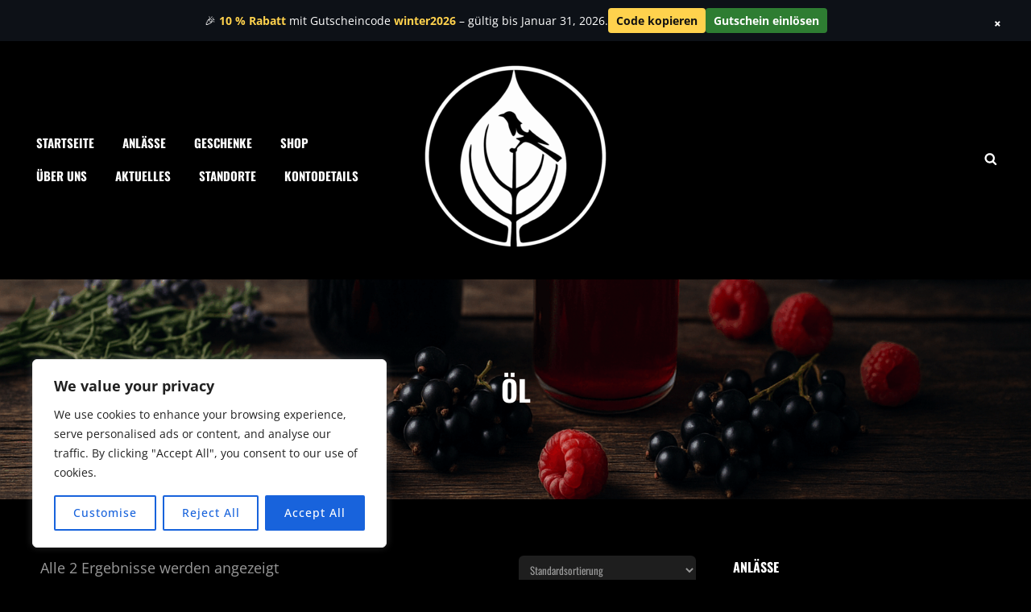

--- FILE ---
content_type: text/css
request_url: https://spezialitaeten-ott.ch/wp-content/plugins/shoppingcart-plus/inc/css/shoppingcart-styles.css?ver=6.9
body_size: 2988
content:
/*
Plugin Name: ShoppingCart Plus
Plugin URI: https://themefreesia.com/plugins/shoppingcart-plus
Description: ShoppingCart Plus plugins  will only support for ShoppingCart Theme. You can get additional features and unlimited Color options, Fontsize, Google Fonts, Plus Sidebar, Plus Template and many more.
Version: 1.0.7
Author:Theme Freesia
Author URI: https://themefreesia.com
Text Domain: shoppingcart-plus
License: GPLV3
*/

/* Footer column
================================================== */
.column-1,
.column-2,
.column-3,
.column-4 {
  float: left;
  padding: 0 15px 30px;
}

.column-1 {
  width:100%;
}

.column-2 {
  width: 50%;
}

.column-3 {
  width: 33.33%;
}

.column-4 {
  width: 25%;
}

.column-2:nth-child(2n+3),
.column-3:nth-child(3n+4),
.column-4:nth-child(4n+5) {
  clear: both;
}

#colophon .column-1,
#colophon .column-2,
#colophon .column-3,
#colophon .column-4 {
  margin-bottom: 30px;
  padding: 0 15px;
  display: -webkit-box; /* OLD - iOS 6-, Safari 3.1-6 */
  display: -moz-box; /* OLD - Firefox 19- (buggy but mostly works) */
  display: -ms-flexbox; /* TWEENER - IE 10 */
  display: -webkit-flex; /* NEW - Chrome */
  display: flex; /* NEW, Spec - Opera 12.1, Firefox 20+ */
  -webkit-box-orient: vertical;
    -moz-box-orient: vertical;
    -webkit-box-direction: normal;
    -moz-box-direction: normal;
    -ms-flex-direction: column;
    -webkit-flex-direction: column;
    flex-direction: column;
}

/* ----- Left Sidebar Layout ----- */
.left-sidebar-layout #primary {
  float: right;
  padding-right: 0px;
}

.left-sidebar-layout #secondary {
  border-left: none;
  padding-right: 40px;
  padding-left: 0px;
  float: left;
}

/* ----- No Sidebar Layout ----- */
.no-sidebar-layout #primary {
  float: inherit;
  margin: 0 auto;
  max-width: 708px;
}

/* ----- Full Width Layout ----- */
.full-width-layout #primary {
  width: 100%;
}

/* Social Links */

.social-links li a:before {
  content: '\f0c1';
}

.social-links li a:hover {
  color: #999;
}

.social-links li a[href*="youtube.com"]:before {
  content: '\f16a';
}

.social-links li a[href*="youtube.com"]:hover {
  color: #DE1A2A;
}

.social-links li a[href*="vimeo.com"]:before {
  content: '\f27d';
}

.social-links li a[href*="vimeo.com"]:hover {
  color: #17B3E8;
}

.social-links li a[href*="skype.com"]:before {
  content: '\f17e';
}

.social-links li a[href*="skype.com"]:hover {
  color: #00ADEF;
}

.social-links li a[href*="xing.com"]:before {
  content: '\f168';
}

.social-links li a[href*="xing.com"]:hover {
  color: #005A5F;
}

.social-links li a[href*="slack.com"]:before {
  content: '\f198';
}

.social-links li a[href*="slack.com"]:hover {
  color: #5D3A58;
}

.social-links li a[href*="wordpress.com"]:before,
.social-links li a[href*="wordpress.org"]:before {
  content: '\f19a';
}

.social-links li a[href*="wordpress.com"]:hover,
.social-links li a[href*="wordpress.org"]:hover {
  color: #464442;
}

.social-links li a[href*="github.com"]:before {
  content: '\f09b';
}

.social-links li a[href*="github.com"]:hover {
  color: #000000;
}

.social-links li a[href*="bitbucket.org"]:before {
  content: '\f171';
}

.social-links li a[href*="bitbucket.org"]:hover {
  color: #1F5081;
}

.social-links li a[href*="jsfiddle.net"]:before {
  content: '\f1cc';
}

.social-links li a[href*="jsfiddle.net"]:hover {
  color: #4679A4;
}

.social-links li a[href*="codepen.io"]:before {
  content: '\f1cb';
}

.social-links li a[href*="codepen.io"]:hover {
  color: #000000;
}

.social-links li a[href*="tumblr.com"]:before {
  content: '\f173';
}

.social-links li a[href*="tumblr.com"]:hover {
  color: #314358;
}

.social-links li a[href*="tripadvisor.com"]:before {
  content: '\f262';
}

.social-links li a[href*="tripadvisor.com"]:hover {
  color: #56933F;
}

.social-links li a[href*="soundcloud.com"]:before {
  content: '\f1be';
}

.social-links li a[href*="soundcloud.com"]:hover {
  color: #FF6A22;
}

.social-links li a[href*="digg.com"]:before {
  content: '\f1a6';
}

.social-links li a[href*="digg.com"]:hover {
  color: #1B5891;
}

.social-links li a[href*="reddit.com"]:before {
  content: '\f1a1';
}

.social-links li a[href*="reddit.com"]:hover {
  color: #FF4500;
}

.social-links li a[href*="stumbleupon.com"]:before {
  content: '\f1a4';
}

.social-links li a[href*="stumbleupon.com"]:hover {
  color: #EB4823;
}

.social-links li a[href*="getpocket.com"]:before {
  content: '\f265';
}

.social-links li a[href*="getpocket.com"]:hover {
  color: #ED4054;
}

.social-links li a[href*="dropbox.com"]:before {
  content: '\f16b';
}

.social-links li a[href*="dropbox.com"]:hover {
  color: #007EE6;
}

.social-links li a[href*="vine.co"]:before {
  content: '\f1ca';
}

.social-links li a[href*="vine.co"]:hover {
  color: #00BF8F;
}

.social-links li a[href*="vk.com"]:before {
  content: '\f189';
}

.social-links li a[href*="vk.com"]:hover {
  color: #55779B;
}

.social-links li a[href*="whatsapp.com"]:before {
  content: '\f232';
}

.social-links li a[href*="whatsapp.com"]:hover {
  color: #0DC143;
}

.social-links li a[href*="last.fm"]:before {
  content: '\f202';
}

.social-links li a[href*="last.fm"]:hover {
  color: #B90000;
}

.social-links li a[href*="forumbee.com"]:before {
  content: '\f211';
}

.social-links li a[href*="forumbee.com"]:hover {
  color: #85AB2E;
}

.social-links li a[href*="foursquare.com"]:before {
  content: '\f180';
}

.social-links li a[href*="foursquare.com"]:hover {
  color: #FA4778;
}

.social-links li a[href*="500px.com"]:before {
  content: '\f26e';
}

.social-links li a[href*="500px.com"]:hover {
  color: #000;
}

.social-links li a[href*="paypal.com"]:before {
  content: '\f1ed';
}

.social-links li a[href*="paypal.com"]:hover {
  color: #003087;
}

.social-links li a[href*="viadeo.com"]:before {
  content: '\f2a9';
}

.social-links li a[href*="viadeo.com"]:hover {
  color: #f07355;
}

.social-links li a[href*="telegram.org"]:before {
  content: '\f2c6';
}

.social-links li a[href*="telegram.org"]:hover {
  color: #27A5E7;
}

.social-links li a[href*="dropbox.com"]:before {
  content: '\f16b';
}

.social-links li a[href*="dropbox.com"]:hover {
  color: #0070E0;
}

.social-links li a[href*="google.com/wallet"]:before {
  content: '\f1ee';
}

.social-links li a[href*="google.com/wallet"]:hover {
  color: #0f9d58;
}

.social-links li a[href*="git-scm.com"]:before {
  content: '\f1d3';
}

.social-links li a[href*="git-scm.com"]:hover {
  color: #f14e32;
}

.social-links li a[href*="git-scm.com"]:before {
  content: '\f1d3';
}

.social-links li a[href*="git-scm.com"]:hover {
  color: #f14e32;
}

.social-links li a[href*="stackoverflow.com"]:before {
  content: '\f16c';
}

.social-links li a[href*="stackoverflow.com"]:hover {
  color: #f48024;
}

.social-links li a[href*="wikipedia.org"]:before {
  content: '\f266';
}

.social-links li a[href*="wikipedia.org"]:hover {
  color: #000;
}

.social-links li a[href*="/feed"]:before {
  content: '\f09e';
}

.social-links li a[href*="/feed"]:hover {
  background-color: #FFA500;
  color: #FFF;
}

/* ----- Slider and Promotion
============================================= */
.hide-catalog-menu .show-menu-toggle {
  display: none;
}

.hide-catalog-menu .main-slider {
  width: 74.9%;
}

.hide-catalog-menu .product-promotion {
  width: 25.1%;
}

@media only screen and (max-width: 1300px) {
  .hide-catalog-menu .main-slider {
    width: 100%;
  }

  .hide-catalog-menu .product-promotion {
    width: 100%;
  }
}

.full-width-slider .main-slider {
  width: 100%;
}

.full-width-slider .slider-image-content {
  text-align: center;
}

.full-width-slider .catalog-slider-promotion-wrap {
  margin: 0;
  width: 100%;
  padding: 0;
}

.full-width-slider .product-promotion {
  display: inline-block;
  width: 100%;
  float: none;
  padding-left: 0;
  margin: 20px 20px 0;
}

.full-width-slider .product-promotion-wrap {
  margin: 0 -10px;
  width: calc(100% - 20px);
}

.full-width-slider .product-promotion-content {
  padding: 0 10px;
  margin: 0 -2px 20px;
  display: inline-block;
  width: 33.33%;
}

.full-width-slider .product-promotion-img {
  text-align: center;
}

@media only screen and (max-width: 767px) {
  .full-width-slider .product-promotion {
    padding: 10px 10px 0;
    margin: 0;
  }

  .full-width-slider .product-promotion-wrap {
    width: calc(100% + 20px);
  }
}

/* ----- Promotional Category
============================================= */

/* Box First Big Category */
                 
.big-promo-category .promo-content-wrap .promo-category-content:first-child {
  width: 40%;
  margin-bottom: -4px;
}

@media only screen and (max-width: 1023px) {
  .big-promo-category .promo-content-wrap .promo-category-content:first-child {
    width: 33.33%;
    margin-bottom: 0;
  }
}

@media only screen and (max-width: 767px) {
  .big-promo-category .promo-content-wrap .promo-category-content:first-child {
    width: 50%;
  }
}

/* Shoppingcart Grid Widget
================================================== */
.advertisement-banner-one .three-column-grid .shoppingcart-grid-product,
.product-widget-box .three-column-grid .shoppingcart-grid-product {
  width: 33.33%;
}

.advertisement-banner-one .four-column-grid .shoppingcart-grid-product,
.product-widget-box .four-column-grid .shoppingcart-grid-product {
  width: 25%;
}

.advertisement-banner-one .six-column-grid .shoppingcart-grid-product,
.product-widget-box .six-column-grid .shoppingcart-grid-product {
  width: 16.66%;
}

.advertisement-banner-one .seven-column-grid .shoppingcart-grid-product,
.product-widget-box .seven-column-grid .shoppingcart-grid-product {
  width: 14.28%;
}


/* #Advertisement Banner Top
================================================== */
.advertisement-banner-top {
  text-align: center;
  padding: 20px 0 0;
}

.boxed-layout .ad-banner-top-wrap,
.boxed-layout-small .ad-banner-top-wrap {
  max-width: 96%;
}

.ad-banner-top-wrap {
  max-width: 1300px;
  margin: 0 auto;
}

.ad-banner-top-row {
  margin-right: -10px;
  margin-left: -10px;
}

.ad-banner-top-image {
  display: inline-block;
  padding: 0 10px 20px;
  margin: 0 -3px;
}

.two-ad-banner .ad-banner-top-image {
  width: 50%;
}

.three-ad-banner .ad-banner-top-image {
  width: 33.33%;
}

.four-ad-banner .ad-banner-top-image {
  width: 25%;
}

.five-ad-banner .ad-banner-top-image {
  width: 20%;
}


.featured-product-item {
  background-color: #f77426;
  color: #fff;
  left: 0;
  position: absolute;
  top: 20px;
  padding: 0 5px 0 8px;
  font-size: 10px;
  text-transform: uppercase;
  z-index: 1;
  line-height: 2.4;
}

.featured-product-item:before {
  content: "";
  position: absolute;
  color: #f77426;
  border: solid 13px transparent;
  border-left-color: #f77426;
  -webkit-transform: rotate(90deg) translateZ(0);
  -moz-transform: rotate(90deg) translateZ(0);
  -ms-transform: rotate(90deg) translateZ(0);
  -o-transform: rotate(90deg) translateZ(0);
  transform: rotate(90deg) translateZ(0);
  -webkit-backface-visibility: hidden;
  -moz-backface-visibility: hidden;
  backface-visibility: hidden;
  top: 0px;
  right: -13px;
}

.featured-product-item:after {
  content: "";
  position: absolute;
  color: #f77426;
  border: solid 13px transparent;
  border-left-color: #f77426;
  -webkit-transform: rotate(-90deg) translateZ(0);
  -moz-transform: rotate(-90deg) translateZ(0);
  -ms-transform: rotate(-90deg) translateZ(0);
  -o-transform: rotate(-90deg) translateZ(0);
  transform: rotate(-90deg) translateZ(0);
  -webkit-backface-visibility: hidden;
  -moz-backface-visibility: hidden;
  backface-visibility: hidden;
  right: -13px;
  top: -2px;
}

.discount-percent {
  position: absolute;
  font-size: 14px;
  font-weight: bold;
  color: #f77426;
  top: 20px;
  border-radius: 5px;
  right: -10px;
  z-index: 2;
  padding: 0 15px 0 5px;
  -webkit-transform: translateZ(0) skew(-18deg);
  -moz-transform: translateZ(0) skew(-18deg);
  -ms-transform: translateZ(0) skew(-18deg);
  -o-transform: translateZ(0) skew(-18deg);
  transform: translateZ(0) skew(-18deg);
  border: 2px solid #f77426;
  line-height: 1.5;
}

/* Shoppingcart Slide Widget */

.product-slider,
.product-slider-four,
.product-slider-six {
  position: relative;
}

#secondary .product-slider,
#secondary .product-slider-four,
#secondary .product-slider-six,
#colophon .product-slider,
#colophon .product-slider-four,
#colophon .product-slider-six {
  margin-top: 50px;
}

.shoppingcart-slide-widget .flex-direction-nav {
  width: 100%;
}

.shoppingcart-slide-widget .flex-nav-prev {
  background-color: rgba(255, 255, 255, 0.8);
  right: 40px;
  position: absolute;
  top: -45px;
}

.shoppingcart-slide-widget .flex-nav-next {
  background-color: rgba(255, 255, 255, 0.8);
  right: 0;
  position: absolute;
  top: -45px;
}

.shoppingcart-slide-widget .flex-direction-nav li {
  border: 1px solid rgba(0, 0, 0, 0.1);
  display: inline-block;
  font-size: 0;
}

#secondary .shoppingcart-slide-widget .flex-direction-nav li:last-child {
  border-bottom: 1px solid rgba(0, 0, 0, 0.1);
}

.shoppingcart-slide-widget .flex-direction-nav li:hover {
  border: 1px solid #f77426;
  background-color: #f77426;
}

.shoppingcart-slide-widget .flex-nav-prev a.flex-prev:before {
  content: '\f104';
  font-size: 22px;
}

.shoppingcart-slide-widget .flex-nav-next a.flex-next:before {
  content: '\f105';
  font-size: 22px;

}
.shoppingcart-slide-widget .flex-nav-prev a.flex-prev,
.shoppingcart-slide-widget .flex-nav-next a.flex-next {
  color: rgba(0, 0, 0, 0.25);
  display: block;
  font-family: "FontAwesome";
  height: 30px;
  line-height: 30px;
  text-align: center;
  width: 30px;
}

.shoppingcart-slide-widget .flex-direction-nav li:hover a.flex-prev,
.shoppingcart-slide-widget .flex-direction-nav li:hover a.flex-next {
  color: #fff;
}

--- FILE ---
content_type: image/svg+xml
request_url: https://spezialitaeten-ott.ch/wp-content/themes/costello/assets/images/folder-white.svg
body_size: 717
content:
<svg id="Capa_1" data-name="Capa 1" xmlns="http://www.w3.org/2000/svg" viewBox="0 0 512 433.29"><defs><style>.cls-1{fill:#fff;opacity:0.53;}</style></defs><title>folder-white-opacity</title><path class="cls-1" d="M448.92,118.26H286.87A24.48,24.48,0,0,1,269.43,111L218.86,57.7a64.08,64.08,0,0,0-45.62-18.35H63.08A63.16,63.16,0,0,0,0,102.44V409.56a63.16,63.16,0,0,0,63.08,63.08H449.21A63.15,63.15,0,0,0,512,409.37v-228A63.16,63.16,0,0,0,448.92,118.26Zm24.5,291.19a24.52,24.52,0,0,1-24.31,24.62h-386a24.53,24.53,0,0,1-24.5-24.5V102.44a24.56,24.56,0,0,1,24.5-24.52H174.38a24.34,24.34,0,0,1,16.9,6.73l50.29,53a63.38,63.38,0,0,0,45.3,19.18H448.92a24.53,24.53,0,0,1,24.5,24.5V409.45Z" transform="translate(0 -39.36)"/></svg>

--- FILE ---
content_type: text/javascript
request_url: https://spezialitaeten-ott.ch/wp-content/plugins/magical-posts-display/assets/js/mgpd-premium-features.js?ver=1.2.56
body_size: 2824
content:
/**
 * Magical Posts Display - Premium Features JavaScript
 * 
 * Handles AJAX filtering, infinite scroll, and enhanced hover effects
 * 
 * @package Magical Posts Display
 * @version 1.0.0
 */

jQuery(document).ready(function($) {
    'use strict';
    
    // Check if mgpd_ajax object exists
    if (typeof mgpd_ajax === 'undefined') {
        return;
    }
    
    // Check if required dependencies are loaded
    if (typeof imagesLoaded === 'undefined') {
        console.error('MGPD: imagesLoaded library not found');
    }
    
    if (typeof Masonry === 'undefined' && typeof $.fn.masonry === 'undefined') {
        console.error('MGPD: Masonry library not found');
    }
    
    console.log('MGPD: Premium features script loaded', mgpd_ajax);
    
    /**
     * AJAX Category Filter Functionality
     */
    if (mgpd_ajax.ajax_filter_enabled) {
        $('.mgpd-filter-btn').on('click', function(e) {
            e.preventDefault();
            
            var $button = $(this);
            var category = $button.data('category');
            var $container = $('#mgp-items');
            var $filterBtns = $('.mgpd-filter-btn');
            
            // Update active state
            $filterBtns.removeClass('active');
            $button.addClass('active');
            
            // Show loading state
            $container.addClass('mgpd-loading');
            
            // Prepare AJAX data
            var ajaxData = {
                action: 'mgpd_ajax_filter_posts',
                category: category,
                settings: mgpd_ajax.settings,
                nonce: mgpd_ajax.nonce,
                post_type: mgpd_ajax.post_type
            };
            
            // Make AJAX request
            $.ajax({
                url: mgpd_ajax.ajaxurl,
                type: 'POST',
                data: ajaxData,
                timeout: 30000, // 30 seconds timeout
                success: function(response) {
                    if (response && response.success && response.data) {
                        // Update content
                        $container.find('.mgp-row').html(response.data);
                        $container.removeClass('mgpd-loading');
                        
                        // Reinitialize masonry if enabled
                        if (mgpd_ajax.layout_type === 'masonry') {
                            setTimeout(function() {
                                if (typeof window.mgpdReinitializeMasonry === 'function') {
                                    window.mgpdReinitializeMasonry();
                                } else {
                                    console.warn('MGPD: mgpdReinitializeMasonry function not found');
                                    // Fallback initialization
                                    var $masonry = $container.find('.mgpd-masonry');
                                    if ($masonry.length && typeof $.fn.masonry !== 'undefined') {
                                        // Check if masonry is initialized before calling methods
                                        if ($masonry.data('masonry')) {
                                            var masonryInstance = $masonry.data('masonry');
                                            masonryInstance.reloadItems();
                                            masonryInstance.layout();
                                        } else {
                                            // Initialize masonry first
                                            imagesLoaded($masonry[0], function() {
                                                var newMasonryInstance = new Masonry($masonry[0], {
                                                    itemSelector: '.mgpd-masonry-item',
                                                    percentPosition: true,
                                                    gutter: 0,
                                                    horizontalOrder: true
                                                });
                                                $masonry.data('masonry', newMasonryInstance);
                                            });
                                        }
                                    }
                                }
                            }, 300); // Increased delay
                        }
                        
                        // Reinitialize hover effects
                        initHoverEffects();
                        
                        // Reinitialize VenoBox for videos
                        if (typeof jQuery.fn.venobox !== 'undefined') {
                            $container.find('.venobox').venobox();
                        }
                        
                    } else {
                        $container.removeClass('mgpd-loading');
                        showError(mgpd_ajax.texts.error_loading);
                    }
                },
                error: function(xhr, status, error) {
                    $container.removeClass('mgpd-loading');
                    console.error('AJAX Filter Error:', error);
                    showError(mgpd_ajax.texts.error_loading);
                }
            });
        });
    }
    
    /**
     * Infinite Scroll Functionality
     */
    if (mgpd_ajax.infinite_scroll_enabled && mgpd_ajax.max_pages > 1) {
        var loading = false;
        var currentPage = parseInt(mgpd_ajax.current_page);
        var maxPages = parseInt(mgpd_ajax.max_pages);
        
        $(window).on('scroll.mgpd', function() {
            if (loading || currentPage >= maxPages) {
                return;
            }
            
            var $trigger = $('.mgpd-infinite-scroll-trigger');
            if (!$trigger.length) {
                return;
            }
            
            var triggerTop = $trigger.offset().top;
            var windowBottom = $(window).scrollTop() + $(window).height();
            
            // Check if trigger is in viewport
            if (windowBottom >= triggerTop - 100) { // 100px buffer
                loading = true;
                currentPage++;
                
                var $spinner = $('.mgpd-loading-spinner');
                $spinner.show();
                
                // Prepare AJAX data
                var ajaxData = {
                    action: 'mgpd_infinite_scroll_posts',
                    page: currentPage,
                    settings: mgpd_ajax.settings,
                    nonce: mgpd_ajax.nonce,
                    post_type: mgpd_ajax.post_type
                };
                
                // Make AJAX request
                $.ajax({
                    url: mgpd_ajax.ajaxurl,
                    type: 'POST',
                    data: ajaxData,
                    timeout: 30000,
                    success: function(response) {
                        if (response && response.success && response.data) {
                            var $newItems = $(response.data);
                            var $container = $('#mgp-items .mgp-row');
                            
                            // Append new items
                            $container.append($newItems);
                            
                            // Reinitialize masonry if enabled
                            if (mgpd_ajax.layout_type === 'masonry') {
                                setTimeout(function() {
                                    if (typeof window.mgpdReinitializeMasonry === 'function') {
                                        window.mgpdReinitializeMasonry();
                                    } else {
                                        console.warn('MGPD: mgpdReinitializeMasonry function not found for infinite scroll');
                                        var $masonry = $('#mgp-items .mgpd-masonry');
                                        if ($masonry.length && typeof $.fn.masonry !== 'undefined') {
                                            // Check if masonry is initialized before calling methods
                                            if ($masonry.data('masonry')) {
                                                var masonryInstance = $masonry.data('masonry');
                                                $masonry.append($newItems);
                                                masonryInstance.appended($newItems);
                                                masonryInstance.layout();
                                            } else {
                                                // Initialize masonry first, then append
                                                imagesLoaded($masonry[0], function() {
                                                    var newMasonryInstance = new Masonry($masonry[0], {
                                                        itemSelector: '.mgpd-masonry-item',
                                                        percentPosition: true,
                                                        gutter: 0,
                                                        horizontalOrder: true
                                                    });
                                                    $masonry.data('masonry', newMasonryInstance);
                                                });
                                            }
                                        }
                                    }
                                }, 300); // Increased delay to prevent excessive calls
                            }
                            
                            // Reinitialize hover effects for new items
                            initHoverEffects($newItems);
                            
                            // Reinitialize VenoBox for videos in new items
                            if (typeof jQuery.fn.venobox !== 'undefined') {
                                $newItems.find('.venobox').venobox();
                            }
                        }
                        
                        $spinner.hide();
                        loading = false;
                    },
                    error: function(xhr, status, error) {
                        console.error('Infinite Scroll Error:', error);
                        $spinner.hide();
                        loading = false;
                        currentPage--; // Reset page counter on error
                    }
                });
            }
        });
    }
    
    /**
     * Enhanced Hover Effects
     */
    function initHoverEffects($context) {
        if (!mgpd_ajax.hover_effects_enabled) {
            return;
        }
        
        var $cards = $context ? $context.find('.mgp-card') : $('.mgp-card');
        
        $cards.off('mouseenter.mgpd mouseleave.mgpd').on('mouseenter.mgpd', function() {
            $(this).addClass('mgpd-hover-active');
        }).on('mouseleave.mgpd', function() {
            $(this).removeClass('mgpd-hover-active');
        });
    }
    
    /**
     * Show Error Message
     */
    function showError(message) {
        // Create error notification
        var $error = $('<div class="mgpd-error-message">' + message + '</div>');
        $error.css({
            'position': 'fixed',
            'top': '20px',
            'right': '20px',
            'background': '#f44336',
            'color': '#fff',
            'padding': '12px 20px',
            'border-radius': '4px',
            'z-index': '9999',
            'box-shadow': '0 2px 10px rgba(0,0,0,0.2)'
        });
        
        $('body').append($error);
        
        // Remove after 5 seconds
        setTimeout(function() {
            $error.fadeOut(300, function() {
                $error.remove();
            });
        }, 5000);
    }
    
    /**
     * Initialize on page load
     */
    initHoverEffects();
    
    /**
     * Debug mode logging
     */
    if (window.console && typeof console.log === 'function') {
        console.log('MGPD Premium Features Initialized:', {
            ajax_filter: mgpd_ajax.ajax_filter_enabled,
            infinite_scroll: mgpd_ajax.infinite_scroll_enabled,
            hover_effects: mgpd_ajax.hover_effects_enabled,
            layout_type: mgpd_ajax.layout_type,
            current_page: mgpd_ajax.current_page,
            max_pages: mgpd_ajax.max_pages
        });
    }
});

/**
 * Utility function to reinitialize premium features after dynamic content changes
 * Can be called by other scripts if needed
 */
window.mgpdReinitialize = function() {
    if (typeof jQuery !== 'undefined') {
        jQuery(document).trigger('mgpd:reinitialize');
    }
};